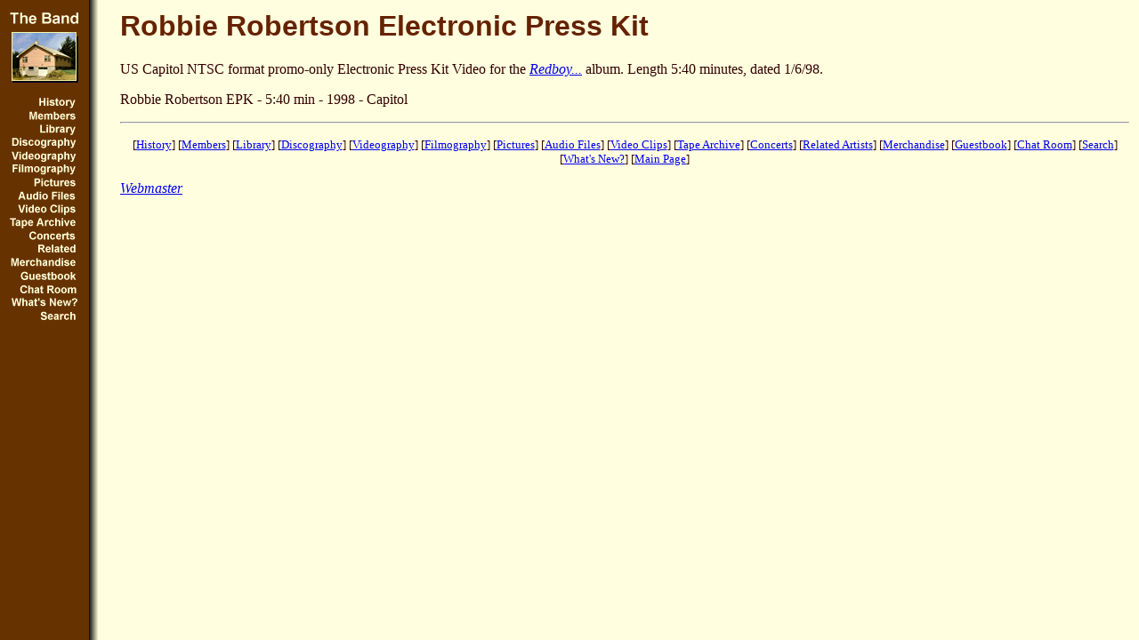

--- FILE ---
content_type: text/html
request_url: https://theband.hiof.no/videos/redboy_epk.html
body_size: 1273
content:
<!DOCTYPE HTML PUBLIC "-//IETF//DTD HTML 3.2//EN">
<HTML>
<HEAD>
<LINK REL="SHORTCUT ICON" href="http://theband.hiof.no/favicon.ico">
<META HTTP-EQUIV="Content-Type" CONTENT="text/html; CHARSET=iso-8859-1">
<TITLE>Robbie Robertson Electronic Press Kit</TITLE>
</HEAD>
<BODY BACKGROUND="http://theband.hiof.no/background3.gif" TEXT="#330000">

<!--start header-->
<TABLE BORDER=0>
<TR ALIGN="Left">
<TD VALIGN="TOP" ALIGN="LEFT">

<IMG SRC="http://theband.hiof.no/blank120.gif" WIDTH=120 HEIGHT=1 BORDER=0><BR>
<A HREF="http://theband.hiof.no">
<IMG SRC="http://theband.hiof.no/theband_text2.gif" WIDTH=77 HEIGHT=24 BORDER=0 ALT="The Band"></A><BR>
<A HREF="http://theband.hiof.no/">
<IMG SRC="http://theband.hiof.no/little_big_pink2.gif" WIDTH=77 HEIGHT=57 BORDER=0 ALT="Home"></A><P>
<A HREF="http://theband.hiof.no/history/index.html">
<IMG SRC="http://theband.hiof.no/history2.gif" WIDTH=76 HEIGHT=15 BORDER=0 ALT="History"></A><BR>
<A HREF="http://theband.hiof.no/band_members/index.html">
<IMG SRC="http://theband.hiof.no/members2.gif" WIDTH=76 HEIGHT=15 BORDER=0 ALT="Members"></A><BR>
<A HREF="http://theband.hiof.no/band_library.html">
<IMG SRC="http://theband.hiof.no/library2.gif" WIDTH=76 HEIGHT=15 BORDER=0 ALT="Library"></A><BR>
<A HREF="http://theband.hiof.no/albums/index.html">
<IMG SRC="http://theband.hiof.no/discography2.gif" WIDTH=76 HEIGHT=15 BORDER=0 ALT="Discography"></A><BR>
<A HREF="http://theband.hiof.no/videos/index.html">
<IMG SRC="http://theband.hiof.no/videography2.gif" WIDTH=76 HEIGHT=15 BORDER=0 ALT="Videography"></A><BR>
<A HREF="http://theband.hiof.no/band_films.html">
<IMG SRC="http://theband.hiof.no/filmography2.gif" WIDTH=76 HEIGHT=15 BORDER=0 ALT="Filmography"></A><BR>
<A HREF="http://theband.hiof.no/band_pictures/index.html">
<IMG SRC="http://theband.hiof.no/pictures2.gif" WIDTH=76 HEIGHT=15 BORDER=0 ALT="Pictures"></A><BR>
<A HREF="http://theband.hiof.no/sounds/index.html">
<IMG SRC="http://theband.hiof.no/audiofiles2.gif" WIDTH=76 HEIGHT=15 BORDER=0 ALT="Audio files"></A><BR>
<A HREF="http://theband.hiof.no/video_clips/index.html">
<IMG SRC="http://theband.hiof.no/videoclips2.gif" WIDTH=76 HEIGHT=15 BORDER=0 ALT="Video clips"></A><BR>
<A HREF="http://theband.hiof.no/tape_archive/index.html">
<IMG SRC="http://theband.hiof.no/tapearchive2.gif" WIDTH=76 HEIGHT=15 BORDER=0 ALT="Tape archive"></A><BR>
<A HREF="http://theband.hiof.no/concert_dates/index.html">
<IMG SRC="http://theband.hiof.no/concerts2.gif" WIDTH=76 HEIGHT=15 BORDER=0 ALT="Concerts"></A><BR>
<A HREF="http://theband.hiof.no/related/index.html">
<IMG SRC="http://theband.hiof.no/relatedartists2.gif" WIDTH=76 HEIGHT=15 BORDER=0 ALT="Related artists"></A><BR>
<A HREF="http://theband.hiof.no/merchandise/index.html">
<IMG SRC="http://theband.hiof.no/merchandise2.gif" WIDTH=76 HEIGHT=15 BORDER=0 ALT="Merchandise"></A><BR>
<A HREF="http://theband.hiof.no/guestbook/guestbook.html">
<IMG SRC="http://theband.hiof.no/guestbook2.gif" WIDTH=76 HEIGHT=15 BORDER=0 ALT="Guestbook"></A><BR><A HREF="http://theband.hiof.no/chat/warning.html"><IMG SRC="http://theband.hiof.no/chat2.gif" WIDTH=76 HEIGHT=15 BORDER=0 ALT="Chat Room"></A><BR><A HREF="http://theband.hiof.no/updates.html"><IMG SRC="http://theband.hiof.no/updates2.gif" WIDTH=76 HEIGHT=15 BORDER=0 ALT="What's New?"></A><BR>
<A HREF="http://theband.hiof.no/search.html">
<IMG SRC="http://theband.hiof.no/search2.gif" WIDTH=76 HEIGHT=15 BORDER=0 ALT="Search"></A><P><BR>

</TD>
<TD VALIGN="TOP">
<!--end header-->

<h1><font face="arial,helvetica" color="#662200">Robbie Robertson Electronic Press Kit</h1></font>

US Capitol NTSC format promo-only Electronic Press Kit Video
for the <a href="../albums/contact_from_the_underworld_of_red_boy.html"><i>Redboy...</i></a> album.
Length 5:40 minutes, dated 1/6/98.

<p>
Robbie Robertson EPK - 5:40 min - 1998 - Capitol
<p>
<hr>
<p>
<!--start footer-->
<CENTER>
<SMALL>
[<A HREF="http://theband.hiof.no/history/index.html">History</A>]
[<A HREF="http://theband.hiof.no/band_members/index.html">Members</A>]
[<A HREF="http://theband.hiof.no/band_library.html">Library</A>]
[<A HREF="http://theband.hiof.no/albums/index.html">Discography</A>]
[<A HREF="http://theband.hiof.no/videos/index.html">Videography</A>]
[<A HREF="http://theband.hiof.no/band_films.html">Filmography</A>]
[<A HREF="http://theband.hiof.no/band_pictures/index.html">Pictures</A>]
[<A HREF="http://theband.hiof.no/sounds/index.html">Audio&nbsp;Files</A>]
[<A HREF="http://theband.hiof.no/video_clips/index.html">Video&nbsp;Clips</A>]
[<A HREF="http://theband.hiof.no/tape_archive/index.html">Tape&nbsp;Archive</A>]
[<A HREF="http://theband.hiof.no/concert_dates/index.html">Concerts</A>]
[<A HREF="http://theband.hiof.no/related/index.html">Related&nbsp;Artists</A>] 
[<A HREF="http://theband.hiof.no/merchandise/index.html">Merchandise</A>]
[<A HREF="http://theband.hiof.no/guestbook/guestbook.html">Guestbook</A>]
[<A HREF="http://theband.hiof.no/chat/warning.html">Chat&nbsp;Room</A>] [<A HREF="http://theband.hiof.no/search.html">Search</A>] 
[<A HREF="http://theband.hiof.no/updates.html">What's&nbsp;New?</A>] [<A HREF="http://theband.hiof.no">Main&nbsp;Page</A>]
</SMALL>
</CENTER>
<P><ADDRESS><a href="mailto:jan.hoiberg@hiof.no">Webmaster</a>

</ADDRESS>

</TD>
</TR>

</TABLE>
<!--end footer-->
</BODY>
</HTML>
